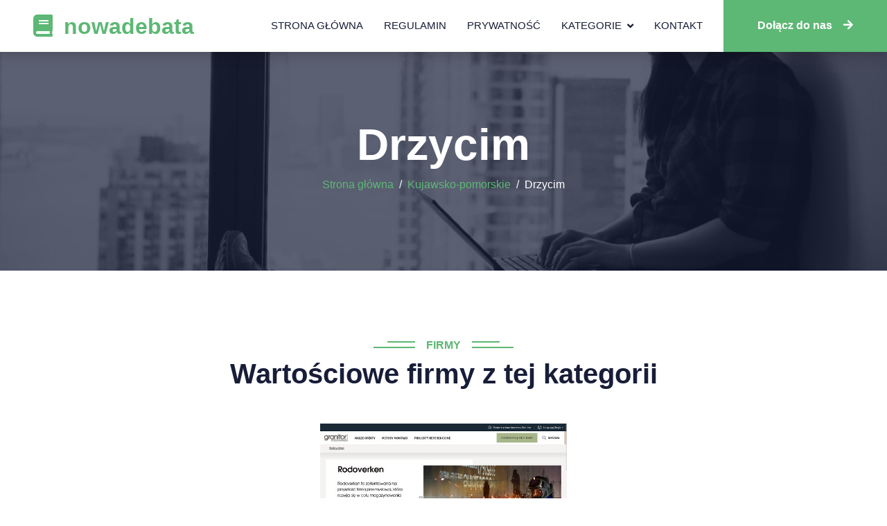

--- FILE ---
content_type: text/html; charset=UTF-8
request_url: http://nowadebata.pl/kategoria-586-drzycim
body_size: 2206
content:
<!doctype html>
<html lang="pl">
<head>
                <meta charset="UTF-8">
        <meta name="viewport"
              content="width=device-width, initial-scale=1.0, minimum-scale=1.0">
        <meta http-equiv="X-UA-Compatible" content="ie=edge">
        <title>Drzycim - nowadebata.pl</title>

                    <meta name="robots" content="noindex">
        
    
    <link href="https://cdnjs.cloudflare.com/ajax/libs/font-awesome/5.10.0/css/all.min.css" rel="stylesheet">
    <link href="/css/bootstrap.min.css" rel="stylesheet">
    <link href="/css/style.css" rel="stylesheet">
</head>
<body>
        <nav class="navbar navbar-expand-lg bg-white navbar-light shadow sticky-top p-0">
        <a href="/" class="navbar-brand d-flex align-items-center px-4 px-lg-5">
            <h2 class="m-0 text-primary"><i class="fa fa-book me-3"></i>nowadebata</h2>
        </a>
        <button type="button" class="navbar-toggler me-4" data-bs-toggle="collapse" data-bs-target="#navbarCollapse">
            <span class="navbar-toggler-icon"></span>
        </button>
        <div class="collapse navbar-collapse" id="navbarCollapse">
            <div class="navbar-nav ms-auto p-4 p-lg-0">
                <a href="/" class="nav-item nav-link">Strona główna</a>
                <a href="/regulamin" class="nav-item nav-link">Regulamin</a>
                <a href="/pol-prywatnosci" class="nav-item nav-link">Prywatność</a>
                <div class="nav-item dropdown">
                    <a href="#" class="nav-link dropdown-toggle" data-bs-toggle="dropdown">Kategorie</a>
                    <div class="dropdown-menu fade-down m-0">
                                                <a href="/kategoria-1-pomorskie/" class="dropdown-item">Pomorskie</a>
                                                <a href="/kategoria-2-podkarpackie/" class="dropdown-item">Podkarpackie</a>
                                                <a href="/kategoria-3-lodzkie/" class="dropdown-item">Łódzkie</a>
                                                <a href="/kategoria-4-mazowieckie/" class="dropdown-item">Mazowieckie</a>
                                                <a href="/kategoria-5-swietokrzyskie/" class="dropdown-item">Świętokrzyskie</a>
                                                <a href="/kategoria-6-opolskie/" class="dropdown-item">Opolskie</a>
                                                <a href="/kategoria-7-kujawsko-pomorskie/" class="dropdown-item">Kujawsko-pomorskie</a>
                                                <a href="/kategoria-8-zachodniopomorskie/" class="dropdown-item">Zachodniopomorskie</a>
                                                <a href="/kategoria-9-lubelskie/" class="dropdown-item">Lubelskie</a>
                                                <a href="/kategoria-10-wielkopolskie/" class="dropdown-item">Wielkopolskie</a>
                                                <a href="/kategoria-11-slaskie/" class="dropdown-item">Śląskie</a>
                                                <a href="/kategoria-12-lubuskie/" class="dropdown-item">Lubuskie</a>
                                                <a href="/kategoria-13-dolnoslaskie/" class="dropdown-item">Dolnośląskie</a>
                                                <a href="/kategoria-14-podlaskie/" class="dropdown-item">Podlaskie</a>
                                                <a href="/kategoria-15-zagranica/" class="dropdown-item">Zagranica</a>
                                                <a href="/kategoria-16-warminsko-mazurskie/" class="dropdown-item">Warmińsko-mazurskie</a>
                                                <a href="/kategoria-17-malopolskie/" class="dropdown-item">Małopolskie</a>
                                            </div>
                </div>
                <a href="/kontakt-z-nami" class="nav-item nav-link">Kontakt</a>
            </div>
            <a href="/dodaj-firme" class="btn btn-primary py-4 px-lg-5 d-none d-lg-block">Dołącz do nas<i class="fa fa-arrow-right ms-3"></i></a>
        </div>
    </nav>
            <div class="container-fluid bg-primary py-5 mb-5 page-header">
        <div class="container py-5">
            <div class="row justify-content-center">
                <div class="col-lg-10 text-center">
                    <h1 class="display-3 text-white">Drzycim</h1>
                    <nav aria-label="breadcrumb">
                        <ol class="breadcrumb justify-content-center">
                                                                                                <li class="breadcrumb-item text-white"><a href="/">Strona główna</a></li>
                                                                                                                                <li class="breadcrumb-item text-white"><a href="/kategoria-7-kujawsko-pomorskie/">Kujawsko-pomorskie</a></li>
                                                                                                                                <li class="breadcrumb-item text-white">Drzycim</li>
                                                                                    </ol>
                    </nav>
                </div>
            </div>
        </div>
    </div>
    <div class="container-xxl py-5">
        <div class="container">
            <div class="text-center">
                <h6 class="section-title bg-white text-center text-primary px-3">Firmy</h6>
                <h1 class="mb-5">Wartościowe firmy z tej kategorii</h1>
            </div>
            <div class="row g-4 justify-content-center">
                                    <div class="col-lg-4 col-md-6">
                        <div class="course-item bg-light">
                            <div class="position-relative overflow-hidden">
                                <img class="img-fluid" src="/photos-1540.jpg" alt="midroc-rodoverken-production-sp-z-o-o">
                                <div class="w-100 d-flex justify-content-center position-absolute bottom-0 start-0 mb-4">
                                    <a href="/wpis-1540-midroc-rodoverken-production-sp-z-o-o" class="flex-shrink-0 btn btn-sm btn-primary px-">Zobacz więcej</a>
                                </div>
                            </div>
                            <div class="text-center p-4 pb-0">
                                <h5 class="mb-4">Midroc Rodoverken Production Sp.z o.o.</h5>
                            </div>
                            <div class="d-flex border-top">
                                <small class="flex-fill text-center border-end py-2"><i class="fa fa-map-marker text-primary me-2"></i>Hoffmana 4</small>
                                <small class="flex-fill text-center border-end py-2"><i class="fa fa-building text-primary me-2"></i>Drzycim</small>
                            </div>
                        </div>
                    </div>
                                            </div>
        </div>
    </div>
    <section id="portfolio" class="portfolio">
        <div class="container">
                        <div class="footer-links justify-content-center mt-5">
                <h2 class="mb-1">Sprawdź pozostałe kategorie</h2>
                                                                                            <a class="btn btn-light m-1" href=/kategoria-1-pomorskie/><i class="bx bx-link"></i>Pomorskie</a>
                                        <a class="btn btn-light m-1" href=/kategoria-2-podkarpackie/><i class="bx bx-link"></i>Podkarpackie</a>
                                        <a class="btn btn-light m-1" href=/kategoria-3-lodzkie/><i class="bx bx-link"></i>Łódzkie</a>
                                        <a class="btn btn-light m-1" href=/kategoria-4-mazowieckie/><i class="bx bx-link"></i>Mazowieckie</a>
                                        <a class="btn btn-light m-1" href=/kategoria-5-swietokrzyskie/><i class="bx bx-link"></i>Świętokrzyskie</a>
                                        <a class="btn btn-light m-1" href=/kategoria-6-opolskie/><i class="bx bx-link"></i>Opolskie</a>
                                        <a class="btn btn-light m-1" href=/kategoria-7-kujawsko-pomorskie/><i class="bx bx-link"></i>Kujawsko-pomorskie</a>
                                        <a class="btn btn-light m-1" href=/kategoria-8-zachodniopomorskie/><i class="bx bx-link"></i>Zachodniopomorskie</a>
                                        <a class="btn btn-light m-1" href=/kategoria-9-lubelskie/><i class="bx bx-link"></i>Lubelskie</a>
                                        <a class="btn btn-light m-1" href=/kategoria-10-wielkopolskie/><i class="bx bx-link"></i>Wielkopolskie</a>
                                        <a class="btn btn-light m-1" href=/kategoria-11-slaskie/><i class="bx bx-link"></i>Śląskie</a>
                                        <a class="btn btn-light m-1" href=/kategoria-12-lubuskie/><i class="bx bx-link"></i>Lubuskie</a>
                                        <a class="btn btn-light m-1" href=/kategoria-13-dolnoslaskie/><i class="bx bx-link"></i>Dolnośląskie</a>
                                        <a class="btn btn-light m-1" href=/kategoria-14-podlaskie/><i class="bx bx-link"></i>Podlaskie</a>
                                        <a class="btn btn-light m-1" href=/kategoria-15-zagranica/><i class="bx bx-link"></i>Zagranica</a>
                                        <a class="btn btn-light m-1" href=/kategoria-16-warminsko-mazurskie/><i class="bx bx-link"></i>Warmińsko-mazurskie</a>
                                        <a class="btn btn-light m-1" href=/kategoria-17-malopolskie/><i class="bx bx-link"></i>Małopolskie</a>
                            </div>
        </div>
    </section>
    <div class="container-fluid bg-dark text-light footer pt-5 mt-5 ">
        <div class="container">
            <div class="copyright">
                <div class="row">
                    <div class="col-md-6 text-center text-md-start mb-3 mb-md-0">
                        &copy; <a class="border-bottom" href=/>nowadebata.pl</a>, Wszelkie prawa zastrzeżone
                    </div>
                    <div class="col-md-6 text-center text-md-end">
                        <div class="footer-menu">
                            <a href=/>Start</a>
                            <a href=/dodaj-firme>Dodaj wpis</a>
                            <a href=/kontakt-z-nami>Kontakt</a>
                            <a href=/regulamin>Regulamin</a>
                            <a href=/pol-prywatnosci>Prywatność</a>
                        </div>
                    </div>
                </div>
            </div>
        </div>
    </div>

    <script src="https://code.jquery.com/jquery-3.4.1.min.js"></script>
    <script src="https://cdn.jsdelivr.net/npm/bootstrap@5.0.0/dist/js/bootstrap.bundle.min.js"></script>
    <script src="/js/main.js"></script>

</body>
</html>

--- FILE ---
content_type: text/css
request_url: http://nowadebata.pl/css/style.css
body_size: 1915
content:
/********** Template CSS **********/
:root {
    --primary: #5cb874;
    --light: #F0FBFC;
    --dark: #181d38;
}

.fw-medium {
    font-weight: 600 !important;
}

.fw-semi-bold {
    font-weight: 700 !important;
}

.back-to-top {
    position: fixed;
    display: none;
    right: 45px;
    bottom: 45px;
    z-index: 99;
}


/*** Spinner ***/
#spinner {
    opacity: 0;
    visibility: hidden;
    transition: opacity .5s ease-out, visibility 0s linear .5s;
    z-index: 99999;
}

#spinner.show {
    transition: opacity .5s ease-out, visibility 0s linear 0s;
    visibility: visible;
    opacity: 1;
}


/*** Button ***/
.btn {
    font-family: 'Nunito', sans-serif;
    font-weight: 600;
    transition: .5s;
}

.btn.btn-primary,
.btn.btn-secondary {
    color: #FFFFFF;
}

.btn-square {
    width: 38px;
    height: 38px;
}

.btn-sm-square {
    width: 32px;
    height: 32px;
}

.btn-lg-square {
    width: 48px;
    height: 48px;
}

.btn-square,
.btn-sm-square,
.btn-lg-square {
    padding: 0;
    display: flex;
    align-items: center;
    justify-content: center;
    font-weight: normal;
    border-radius: 0px;
}


/*** Navbar ***/
.navbar .dropdown-toggle::after {
    border: none;
    content: "\f107";
    font-family: "Font Awesome 5 Free";
    font-weight: 900;
    vertical-align: middle;
    margin-left: 8px;
}

.navbar-light .navbar-nav .nav-link {
    margin-right: 30px;
    padding: 25px 0;
    color: #FFFFFF;
    font-size: 15px;
    text-transform: uppercase;
    outline: none;
}

.navbar-light .navbar-nav .nav-link:hover,
.navbar-light .navbar-nav .nav-link.active {
    color: var(--primary);
}

@media (max-width: 991.98px) {
    .navbar-light .navbar-nav .nav-link  {
        margin-right: 0;
        padding: 10px 0;
    }

    .navbar-light .navbar-nav {
        border-top: 1px solid #EEEEEE;
    }
}

.navbar-light .navbar-brand,
.navbar-light a.btn {
    height: 75px;
}

.navbar-light .navbar-nav .nav-link {
    color: var(--dark);
    font-weight: 500;
}

.navbar-light.sticky-top {
    top: -100px;
    transition: .5s;
}

@media (min-width: 992px) {
    .navbar .nav-item .dropdown-menu {
        display: block;
        margin-top: 0;
        opacity: 0;
        visibility: hidden;
        transition: .5s;
    }

    .navbar .dropdown-menu.fade-down {
        top: 100%;
        transform: rotateX(-75deg);
        transform-origin: 0% 0%;
    }

    .navbar .nav-item:hover .dropdown-menu {
        top: 100%;
        transform: rotateX(0deg);
        visibility: visible;
        transition: .5s;
        opacity: 1;
    }
}


/*** Header carousel ***/
@media (max-width: 768px) {
    .header-carousel .owl-carousel-item {
        position: relative;
        min-height: 500px;
    }
    
    .header-carousel .owl-carousel-item img {
        position: absolute;
        width: 100%;
        height: 100%;
        object-fit: cover;
    }
}

.header-carousel .owl-nav {
    position: absolute;
    top: 50%;
    right: 8%;
    transform: translateY(-50%);
    display: flex;
    flex-direction: column;
}

.header-carousel .owl-nav .owl-prev,
.header-carousel .owl-nav .owl-next {
    margin: 7px 0;
    width: 45px;
    height: 45px;
    display: flex;
    align-items: center;
    justify-content: center;
    color: #FFFFFF;
    background: transparent;
    border: 1px solid #FFFFFF;
    font-size: 22px;
    transition: .5s;
}

.header-carousel .owl-nav .owl-prev:hover,
.header-carousel .owl-nav .owl-next:hover {
    background: var(--primary);
    border-color: var(--primary);
}

.page-header {
    background: linear-gradient(rgba(24, 29, 56, .7), rgba(24, 29, 56, .7)), url(../img/carousel-1.jpg);
    background-position: center center;
    background-repeat: no-repeat;
    background-size: cover;
}

.page-header-inner {
    background: rgba(15, 23, 43, .7);
}

.breadcrumb-item + .breadcrumb-item::before {
    color: var(--light);
}


/*** Section Title ***/
.section-title {
    position: relative;
    display: inline-block;
    text-transform: uppercase;
}

.section-title::before {
    position: absolute;
    content: "";
    width: calc(100% + 80px);
    height: 2px;
    top: 4px;
    left: -40px;
    background: var(--primary);
    z-index: -1;
}

.section-title::after {
    position: absolute;
    content: "";
    width: calc(100% + 120px);
    height: 2px;
    bottom: 5px;
    left: -60px;
    background: var(--primary);
    z-index: -1;
}

.section-title.text-start::before {
    width: calc(100% + 40px);
    left: 0;
}

.section-title.text-start::after {
    width: calc(100% + 60px);
    left: 0;
}


/*** Service ***/
.service-item {
    background: var(--light);
    transition: .5s;
}

.service-item:hover {
    margin-top: -10px;
    background: var(--primary);
}

.service-item * {
    transition: .5s;
}

.service-item:hover * {
    color: var(--light) !important;
}


/*** Categories & Courses ***/
.category img,
.course-item img {
    transition: .5s;
}

.category a:hover img,
.course-item:hover img {
    transform: scale(1.1);
}


/*** Team ***/
.team-item img {
    transition: .5s;
}

.team-item:hover img {
    transform: scale(1.1);
}


/*** Testimonial ***/
.testimonial-carousel::before {
    position: absolute;
    content: "";
    top: 0;
    left: 0;
    height: 100%;
    width: 0;
    background: linear-gradient(to right, rgba(255, 255, 255, 1) 0%, rgba(255, 255, 255, 0) 100%);
    z-index: 1;
}

.testimonial-carousel::after {
    position: absolute;
    content: "";
    top: 0;
    right: 0;
    height: 100%;
    width: 0;
    background: linear-gradient(to left, rgba(255, 255, 255, 1) 0%, rgba(255, 255, 255, 0) 100%);
    z-index: 1;
}

@media (min-width: 768px) {
    .testimonial-carousel::before,
    .testimonial-carousel::after {
        width: 200px;
    }
}

@media (min-width: 992px) {
    .testimonial-carousel::before,
    .testimonial-carousel::after {
        width: 300px;
    }
}

.testimonial-carousel .owl-item .testimonial-text,
.testimonial-carousel .owl-item.center .testimonial-text * {
    transition: .5s;
}

.testimonial-carousel .owl-item.center .testimonial-text {
    background: var(--primary) !important;
}

.testimonial-carousel .owl-item.center .testimonial-text * {
    color: #FFFFFF !important;
}

.testimonial-carousel .owl-dots {
    margin-top: 24px;
    display: flex;
    align-items: flex-end;
    justify-content: center;
}

.testimonial-carousel .owl-dot {
    position: relative;
    display: inline-block;
    margin: 0 5px;
    width: 15px;
    height: 15px;
    border: 1px solid #CCCCCC;
    transition: .5s;
}

.testimonial-carousel .owl-dot.active {
    background: var(--primary);
    border-color: var(--primary);
}


/*** Footer ***/
.footer .btn.btn-social {
    margin-right: 5px;
    width: 35px;
    height: 35px;
    display: flex;
    align-items: center;
    justify-content: center;
    color: var(--light);
    font-weight: normal;
    border: 1px solid #FFFFFF;
    border-radius: 35px;
    transition: .3s;
}

.footer .btn.btn-social:hover {
    color: var(--primary);
}

.footer .btn.btn-link {
    display: block;
    margin-bottom: 5px;
    padding: 0;
    text-align: left;
    color: #FFFFFF;
    font-size: 15px;
    font-weight: normal;
    text-transform: capitalize;
    transition: .3s;
}

.footer .btn.btn-link::before {
    position: relative;
    content: "\f105";
    font-family: "Font Awesome 5 Free";
    font-weight: 900;
    margin-right: 10px;
}

.footer .btn.btn-link:hover {
    letter-spacing: 1px;
    box-shadow: none;
}

.footer .copyright {
    padding: 25px 0;
    font-size: 15px;
    border-top: 1px solid rgba(256, 256, 256, .1);
}

.footer .copyright a {
    color: var(--light);
}

.footer .footer-menu a {
    margin-right: 15px;
    padding-right: 15px;
    border-right: 1px solid rgba(255, 255, 255, .1);
}

.footer .footer-menu a:last-child {
    margin-right: 0;
    padding-right: 0;
    border-right: none;
}